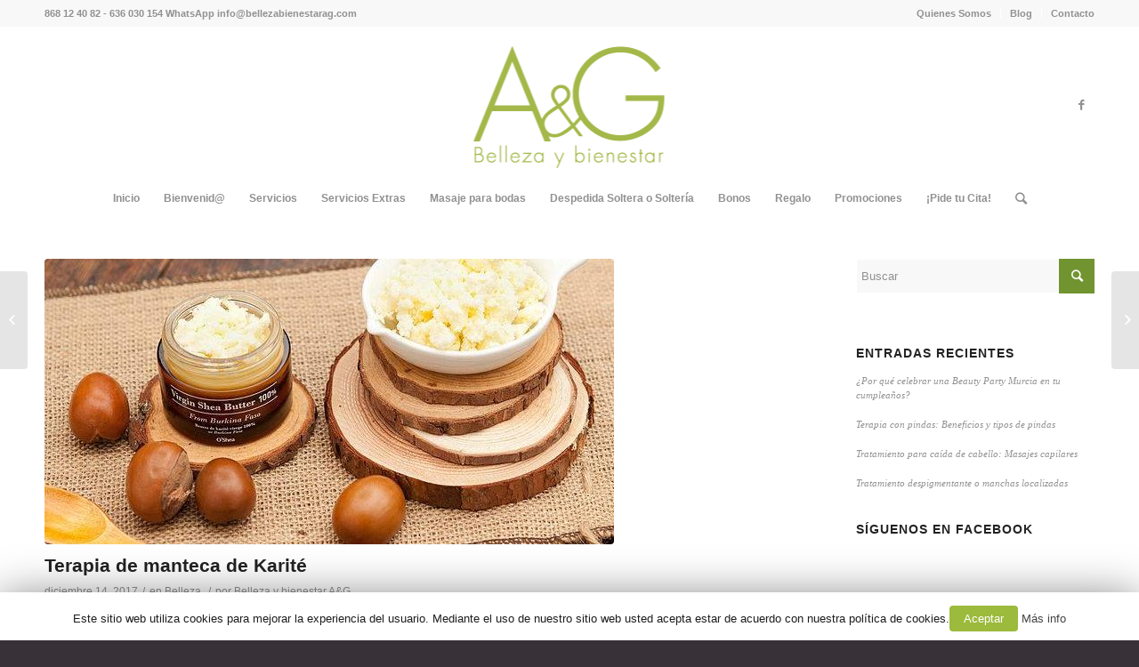

--- FILE ---
content_type: text/html; charset=UTF-8
request_url: https://bellezabienestarag.com/terapia-de-manteca-de-karite/
body_size: 61110
content:
<!DOCTYPE html>
<html lang="es" class=" html_stretched responsive av-default-lightbox  html_header_top html_logo_center html_bottom_nav_header html_menu_right html_custom html_header_sticky html_header_shrinking html_header_topbar_active html_mobile_menu_phone html_disabled html_header_searchicon html_content_align_center html_entry_id_751 ">
<head>
	<meta name="google-site-verification" content="oC_sXcz3Tm6AWQLHNCHDlwYH3zXmQJX37FPaOa7O7cs" />
<meta charset="UTF-8" />

<!-- page title, displayed in your browser bar -->
<title>Terapia de manteca de Karité</title>

<link rel="icon" href="https://bellezabienestarag.com/wp-content/uploads/2015/11/favicon.png" type="image/png">

<!-- mobile setting -->
<meta name="viewport" content="width=device-width, initial-scale=1, maximum-scale=1">

<!-- Scripts/CSS and wp_head hook -->

<!-- This site is optimized with the Yoast SEO plugin v9.1 - https://yoast.com/wordpress/plugins/seo/ -->
<meta name="description" content="En nuestro centro de Belleza y Quiromasaje Murcia ofrecemos la terapia de manteca de Karité, un procedimiento enfocado al cuidado del cuerpo y la belleza."/>
<link rel="canonical" href="https://bellezabienestarag.com/terapia-de-manteca-de-karite/" />
<!-- / Yoast SEO plugin. -->

<link rel='dns-prefetch' href='//s.w.org' />
<link rel="alternate" type="application/rss+xml" title="Belleza Bienestar A&amp;G &raquo; Feed" href="https://bellezabienestarag.com/feed/" />
<link rel="alternate" type="application/rss+xml" title="Belleza Bienestar A&amp;G &raquo; RSS de los comentarios" href="https://bellezabienestarag.com/comments/feed/" />
<link rel="alternate" type="application/rss+xml" title="Belleza Bienestar A&amp;G &raquo; Terapia de manteca de Karité RSS de los comentarios" href="https://bellezabienestarag.com/terapia-de-manteca-de-karite/feed/" />
		<script type="text/javascript">
			window._wpemojiSettings = {"baseUrl":"https:\/\/s.w.org\/images\/core\/emoji\/11\/72x72\/","ext":".png","svgUrl":"https:\/\/s.w.org\/images\/core\/emoji\/11\/svg\/","svgExt":".svg","source":{"concatemoji":"https:\/\/bellezabienestarag.com\/wp-includes\/js\/wp-emoji-release.min.js?ver=4.9.23"}};
			!function(e,a,t){var n,r,o,i=a.createElement("canvas"),p=i.getContext&&i.getContext("2d");function s(e,t){var a=String.fromCharCode;p.clearRect(0,0,i.width,i.height),p.fillText(a.apply(this,e),0,0);e=i.toDataURL();return p.clearRect(0,0,i.width,i.height),p.fillText(a.apply(this,t),0,0),e===i.toDataURL()}function c(e){var t=a.createElement("script");t.src=e,t.defer=t.type="text/javascript",a.getElementsByTagName("head")[0].appendChild(t)}for(o=Array("flag","emoji"),t.supports={everything:!0,everythingExceptFlag:!0},r=0;r<o.length;r++)t.supports[o[r]]=function(e){if(!p||!p.fillText)return!1;switch(p.textBaseline="top",p.font="600 32px Arial",e){case"flag":return s([55356,56826,55356,56819],[55356,56826,8203,55356,56819])?!1:!s([55356,57332,56128,56423,56128,56418,56128,56421,56128,56430,56128,56423,56128,56447],[55356,57332,8203,56128,56423,8203,56128,56418,8203,56128,56421,8203,56128,56430,8203,56128,56423,8203,56128,56447]);case"emoji":return!s([55358,56760,9792,65039],[55358,56760,8203,9792,65039])}return!1}(o[r]),t.supports.everything=t.supports.everything&&t.supports[o[r]],"flag"!==o[r]&&(t.supports.everythingExceptFlag=t.supports.everythingExceptFlag&&t.supports[o[r]]);t.supports.everythingExceptFlag=t.supports.everythingExceptFlag&&!t.supports.flag,t.DOMReady=!1,t.readyCallback=function(){t.DOMReady=!0},t.supports.everything||(n=function(){t.readyCallback()},a.addEventListener?(a.addEventListener("DOMContentLoaded",n,!1),e.addEventListener("load",n,!1)):(e.attachEvent("onload",n),a.attachEvent("onreadystatechange",function(){"complete"===a.readyState&&t.readyCallback()})),(n=t.source||{}).concatemoji?c(n.concatemoji):n.wpemoji&&n.twemoji&&(c(n.twemoji),c(n.wpemoji)))}(window,document,window._wpemojiSettings);
		</script>
		<style type="text/css">
img.wp-smiley,
img.emoji {
	display: inline !important;
	border: none !important;
	box-shadow: none !important;
	height: 1em !important;
	width: 1em !important;
	margin: 0 .07em !important;
	vertical-align: -0.1em !important;
	background: none !important;
	padding: 0 !important;
}
</style>
<link rel='stylesheet' id='cookie-law-info-css'  href='https://bellezabienestarag.com/wp-content/plugins/cookie-law-info/public/css/cookie-law-info-public.css?ver=1.7.0' type='text/css' media='all' />
<link rel='stylesheet' id='cookie-law-info-gdpr-css'  href='https://bellezabienestarag.com/wp-content/plugins/cookie-law-info/public/css/cookie-law-info-gdpr.css?ver=1.7.0' type='text/css' media='all' />
<link rel='stylesheet' id='whatsme-css-css'  href='https://bellezabienestarag.com/wp-content/plugins/whatsme/style.css?ver=4.9.23' type='text/css' media='all' />
<link rel='stylesheet' id='avia-grid-css'  href='https://bellezabienestarag.com/wp-content/themes/enfold/css/grid.css?ver=2' type='text/css' media='all' />
<link rel='stylesheet' id='avia-base-css'  href='https://bellezabienestarag.com/wp-content/themes/enfold/css/base.css?ver=2' type='text/css' media='all' />
<link rel='stylesheet' id='avia-layout-css'  href='https://bellezabienestarag.com/wp-content/themes/enfold/css/layout.css?ver=2' type='text/css' media='all' />
<link rel='stylesheet' id='avia-scs-css'  href='https://bellezabienestarag.com/wp-content/themes/enfold/css/shortcodes.css?ver=2' type='text/css' media='all' />
<link rel='stylesheet' id='avia-popup-css-css'  href='https://bellezabienestarag.com/wp-content/themes/enfold/js/aviapopup/magnific-popup.css?ver=1' type='text/css' media='screen' />
<link rel='stylesheet' id='avia-media-css'  href='https://bellezabienestarag.com/wp-content/themes/enfold/js/mediaelement/skin-1/mediaelementplayer.css?ver=1' type='text/css' media='screen' />
<link rel='stylesheet' id='avia-print-css'  href='https://bellezabienestarag.com/wp-content/themes/enfold/css/print.css?ver=1' type='text/css' media='print' />
<link rel='stylesheet' id='avia-dynamic-css'  href='https://bellezabienestarag.com/wp-content/uploads/dynamic_avia/enfold.css?ver=5bdb02df88d29' type='text/css' media='all' />
<link rel='stylesheet' id='avia-custom-css'  href='https://bellezabienestarag.com/wp-content/themes/enfold/css/custom.css?ver=2' type='text/css' media='all' />
<script>if (document.location.protocol != "https:") {document.location = document.URL.replace(/^http:/i, "https:");}</script><script type='text/javascript' src='https://bellezabienestarag.com/wp-includes/js/jquery/jquery.js?ver=1.12.4'></script>
<script type='text/javascript' src='https://bellezabienestarag.com/wp-includes/js/jquery/jquery-migrate.min.js?ver=1.4.1'></script>
<script type='text/javascript'>
/* <![CDATA[ */
var Cli_Data = {"nn_cookie_ids":[],"cookielist":[]};
var log_object = {"ajax_url":"https:\/\/bellezabienestarag.com\/wp-admin\/admin-ajax.php"};
/* ]]> */
</script>
<script type='text/javascript' src='https://bellezabienestarag.com/wp-content/plugins/cookie-law-info/public/js/cookie-law-info-public.js?ver=1.7.0'></script>
<script type='text/javascript' src='https://bellezabienestarag.com/wp-content/themes/enfold/js/avia-compat.js?ver=2'></script>
<script type='text/javascript'>
var mejsL10n = {"language":"es","strings":{"mejs.install-flash":"Est\u00e1s usando un navegador que no tiene Flash activo o instalado. Por favor, activa el componente del reproductor Flash o descarga la \u00faltima versi\u00f3n desde https:\/\/get.adobe.com\/flashplayer\/","mejs.fullscreen-off":"Salir de pantalla completa","mejs.fullscreen-on":"Ver en pantalla completa","mejs.download-video":"Descargar v\u00eddeo","mejs.fullscreen":"Pantalla completa","mejs.time-jump-forward":["Saltar %1 segundo hacia adelante","Salta hacia adelante %1 segundos"],"mejs.loop":"Alternar bucle","mejs.play":"Reproducir","mejs.pause":"Pausa","mejs.close":"Cerrar","mejs.time-slider":"Control de tiempo","mejs.time-help-text":"Usa las teclas de direcci\u00f3n izquierda\/derecha para avanzar un segundo, y las flechas arriba\/abajo para avanzar diez segundos.","mejs.time-skip-back":["Saltar atr\u00e1s 1 segundo","Retroceder %1 segundos"],"mejs.captions-subtitles":"Pies de foto \/ Subt\u00edtulos","mejs.captions-chapters":"Cap\u00edtulos","mejs.none":"Ninguna","mejs.mute-toggle":"Desactivar sonido","mejs.volume-help-text":"Utiliza las teclas de flecha arriba\/abajo para aumentar o disminuir el volumen.","mejs.unmute":"Activar sonido","mejs.mute":"Silenciar","mejs.volume-slider":"Control de volumen","mejs.video-player":"Reproductor de v\u00eddeo","mejs.audio-player":"Reproductor de audio","mejs.ad-skip":"Saltar anuncio","mejs.ad-skip-info":["Saltar en 1 segundo","Saltar en %1 segundos"],"mejs.source-chooser":"Selector de origen","mejs.stop":"Parar","mejs.speed-rate":"Tasa de velocidad","mejs.live-broadcast":"Transmisi\u00f3n en vivo","mejs.afrikaans":"Africano","mejs.albanian":"Albano","mejs.arabic":"\u00c1rabe","mejs.belarusian":"Bielorruso","mejs.bulgarian":"B\u00falgaro","mejs.catalan":"Catal\u00e1n","mejs.chinese":"Chino","mejs.chinese-simplified":"Chino (Simplificado)","mejs.chinese-traditional":"Chino (Tradicional)","mejs.croatian":"Croata","mejs.czech":"Checo","mejs.danish":"Dan\u00e9s","mejs.dutch":"Neerland\u00e9s","mejs.english":"Ingl\u00e9s","mejs.estonian":"Estonio","mejs.filipino":"Filipino","mejs.finnish":"Fin\u00e9s","mejs.french":"Franc\u00e9s","mejs.galician":"Gallego","mejs.german":"Alem\u00e1n","mejs.greek":"Griego","mejs.haitian-creole":"Creole haitiano","mejs.hebrew":"Hebreo","mejs.hindi":"Indio","mejs.hungarian":"H\u00fangaro","mejs.icelandic":"Island\u00e9s","mejs.indonesian":"Indonesio","mejs.irish":"Irland\u00e9s","mejs.italian":"Italiano","mejs.japanese":"Japon\u00e9s","mejs.korean":"Coreano","mejs.latvian":"Let\u00f3n","mejs.lithuanian":"Lituano","mejs.macedonian":"Macedonio","mejs.malay":"Malayo","mejs.maltese":"Malt\u00e9s","mejs.norwegian":"Noruego","mejs.persian":"Persa","mejs.polish":"Polaco","mejs.portuguese":"Portugu\u00e9s","mejs.romanian":"Rumano","mejs.russian":"Ruso","mejs.serbian":"Serbio","mejs.slovak":"Eslovaco","mejs.slovenian":"Esloveno","mejs.spanish":"Espa\u00f1ol","mejs.swahili":"Swahili","mejs.swedish":"Sueco","mejs.tagalog":"Tagalo","mejs.thai":"Thai","mejs.turkish":"Turco","mejs.ukrainian":"Ukraniano","mejs.vietnamese":"Vietnamita","mejs.welsh":"Gal\u00e9s","mejs.yiddish":"Yiddish"}};
</script>
<script type='text/javascript' src='https://bellezabienestarag.com/wp-includes/js/mediaelement/mediaelement-and-player.min.js?ver=4.2.6-78496d1'></script>
<script type='text/javascript' src='https://bellezabienestarag.com/wp-includes/js/mediaelement/mediaelement-migrate.min.js?ver=4.9.23'></script>
<script type='text/javascript'>
/* <![CDATA[ */
var _wpmejsSettings = {"pluginPath":"\/wp-includes\/js\/mediaelement\/","classPrefix":"mejs-","stretching":"responsive"};
/* ]]> */
</script>
<script type='text/javascript' src='https://bellezabienestarag.com/wp-content/plugins/google-analyticator/external-tracking.min.js?ver=6.5.4'></script>
<link rel='https://api.w.org/' href='https://bellezabienestarag.com/wp-json/' />
<link rel="EditURI" type="application/rsd+xml" title="RSD" href="https://bellezabienestarag.com/xmlrpc.php?rsd" />
<link rel="wlwmanifest" type="application/wlwmanifest+xml" href="https://bellezabienestarag.com/wp-includes/wlwmanifest.xml" /> 
<meta name="generator" content="WordPress 4.9.23" />
<link rel='shortlink' href='https://bellezabienestarag.com/?p=751' />
<link rel="alternate" type="application/json+oembed" href="https://bellezabienestarag.com/wp-json/oembed/1.0/embed?url=https%3A%2F%2Fbellezabienestarag.com%2Fterapia-de-manteca-de-karite%2F" />
<link rel="alternate" type="text/xml+oembed" href="https://bellezabienestarag.com/wp-json/oembed/1.0/embed?url=https%3A%2F%2Fbellezabienestarag.com%2Fterapia-de-manteca-de-karite%2F&#038;format=xml" />
<meta name="facebook-domain-verification" content="lfb1160elfau48oss19d5veatidobz" /><link rel="profile" href="https://gmpg.org/xfn/11" />
<link rel="alternate" type="application/rss+xml" title="Belleza Bienestar A&amp;G RSS2 Feed" href="https://bellezabienestarag.com/feed/" />
<link rel="pingback" href="https://bellezabienestarag.com/xmlrpc.php" />

<style type='text/css' media='screen'>
	#header_main .container, .main_menu ul:first-child > li a{ height:174px; line-height: 174px; }
	.html_header_top.html_header_sticky #top #wrap_all #main{ padding-top:240px; } 
</style>
<!--[if lt IE 9]><script src="https://bellezabienestarag.com/wp-content/themes/enfold/js/html5shiv.js"></script><![endif]-->		<style type="text/css">.recentcomments a{display:inline !important;padding:0 !important;margin:0 !important;}</style>
		<meta name="generator" content="Powered by Visual Composer - drag and drop page builder for WordPress."/>
<!--[if lte IE 9]><link rel="stylesheet" type="text/css" href="https://bellezabienestarag.com/wp-content/plugins/js_composer/assets/css/vc_lte_ie9.css" media="screen"><![endif]--><!--[if IE  8]><link rel="stylesheet" type="text/css" href="https://bellezabienestarag.com/wp-content/plugins/js_composer/assets/css/vc-ie8.css" media="screen"><![endif]-->		<script type="text/javascript">
			var cli_flush_cache=1;
		</script>
		<!-- Google Analytics Tracking by Google Analyticator 6.5.4: http://www.videousermanuals.com/google-analyticator/ -->
<script type="text/javascript">
    var analyticsFileTypes = [''];
    var analyticsSnippet = 'disabled';
    var analyticsEventTracking = 'enabled';
</script>
<script type="text/javascript">
	(function(i,s,o,g,r,a,m){i['GoogleAnalyticsObject']=r;i[r]=i[r]||function(){
	(i[r].q=i[r].q||[]).push(arguments)},i[r].l=1*new Date();a=s.createElement(o),
	m=s.getElementsByTagName(o)[0];a.async=1;a.src=g;m.parentNode.insertBefore(a,m)
	})(window,document,'script','//www.google-analytics.com/analytics.js','ga');
	ga('create', 'UA-129341788-1', 'auto');
 
	ga('send', 'pageview');
</script>


<!--
Debugging Info for Theme support: 

Theme: Enfold
Version: 3.0.5
Installed: enfold
AviaFramework Version: 2.1
AviaBuilder Version: 0.8
ML:256-PU:70-PLA:18
WP:4.9.23
-->

<noscript><style> .wpb_animate_when_almost_visible { opacity: 1; }</style></noscript><style type='text/css'>
@font-face {font-family: 'entypo-fontello'; font-weight: normal; font-style: normal;
src: url('https://bellezabienestarag.com/wp-content/themes/enfold/config-templatebuilder/avia-template-builder/assets/fonts/entypo-fontello.eot?v=3');
src: url('https://bellezabienestarag.com/wp-content/themes/enfold/config-templatebuilder/avia-template-builder/assets/fonts/entypo-fontello.eot?v=3#iefix') format('embedded-opentype'), 
url('https://bellezabienestarag.com/wp-content/themes/enfold/config-templatebuilder/avia-template-builder/assets/fonts/entypo-fontello.woff?v=3') format('woff'), 
url('https://bellezabienestarag.com/wp-content/themes/enfold/config-templatebuilder/avia-template-builder/assets/fonts/entypo-fontello.ttf?v=3') format('truetype'), 
url('https://bellezabienestarag.com/wp-content/themes/enfold/config-templatebuilder/avia-template-builder/assets/fonts/entypo-fontello.svg?v=3#entypo-fontello') format('svg');
} #top .avia-font-entypo-fontello, body .avia-font-entypo-fontello, html body [data-av_iconfont='entypo-fontello']:before{ font-family: 'entypo-fontello'; }
</style>
</head>




<body data-rsssl=1 id="top" class="post-template-default single single-post postid-751 single-format-standard stretched helvetica-neue-websave _helvetica_neue  wpb-js-composer js-comp-ver-4.7.4 vc_responsive" itemscope="itemscope" itemtype="https://schema.org/WebPage" >

	<div id='wrap_all'>

	
<header id='header' class=' header_color light_bg_color  av_header_top av_logo_center av_bottom_nav_header av_menu_right av_custom av_header_sticky av_header_shrinking av_header_stretch_disabled av_mobile_menu_phone av_header_searchicon'  role="banner" itemscope="itemscope" itemtype="https://schema.org/WPHeader" >

<a id="advanced_menu_toggle" href="#" aria-hidden='true' data-av_icon='' data-av_iconfont='entypo-fontello'></a><a id="advanced_menu_hide" href="#" 	aria-hidden='true' data-av_icon='' data-av_iconfont='entypo-fontello'></a>		<div id='header_meta' class='container_wrap container_wrap_meta  av_icon_active_main av_secondary_right av_extra_header_active av_phone_active_left av_entry_id_751'>
		
			      <div class='container'>
			      <nav class='sub_menu'  role="navigation" itemscope="itemscope" itemtype="https://schema.org/SiteNavigationElement" ><ul id="avia2-menu" class="menu"><li id="menu-item-1243" class="menu-item menu-item-type-post_type menu-item-object-page menu-item-1243"><a href="https://bellezabienestarag.com/belleza-bienestar-ag/">Quienes Somos</a></li>
<li id="menu-item-1242" class="menu-item menu-item-type-post_type menu-item-object-page current_page_parent menu-item-1242"><a href="https://bellezabienestarag.com/blog/">Blog</a></li>
<li id="menu-item-1241" class="menu-item menu-item-type-post_type menu-item-object-page menu-item-1241"><a href="https://bellezabienestarag.com/contacto/">Contacto</a></li>
</ul></nav><div class='phone-info with_nav'><span>868 12 40 82 - 636 030 154 WhatsApp info@bellezabienestarag.com</span></div>			      </div>
		</div>




		<div  id='header_main' class='container_wrap container_wrap_logo'>
	
        	
				 <div class='container'>
				 
					<div class='inner-container'>
						<strong class='logo'><a href='https://bellezabienestarag.com/'><img height='100' width='300' src='https://bellezabienestarag.com/wp-content/uploads/2015/11/logo-Belleza-Bienestar-AG.png' alt='Belleza Bienestar A&amp;G' /></a></strong><ul class='noLightbox social_bookmarks icon_count_1'><li class='social_bookmarks_facebook av-social-link-facebook social_icon_1'><a target='_blank' href='https://www.facebook.com/bellezaybienestarAG/?fref=ts' aria-hidden='true' data-av_icon='' data-av_iconfont='entypo-fontello' title='Facebook'><span class='avia_hidden_link_text'>Facebook</span></a></li></ul></div></div><div id='header_main_alternate' class='container_wrap'><div class='container'><nav class='main_menu' data-selectname='Selecciona una página'  role="navigation" itemscope="itemscope" itemtype="https://schema.org/SiteNavigationElement" ><div class="avia-menu av-main-nav-wrap"><ul id="avia-menu" class="menu av-main-nav"><li id="menu-item-268" class="menu-item menu-item-type-post_type menu-item-object-page menu-item-home menu-item-top-level menu-item-top-level-1"><a href="https://bellezabienestarag.com/"><span class="avia-bullet"></span><span class="avia-menu-text">Inicio</span><span class="avia-menu-fx"><span class="avia-arrow-wrap"><span class="avia-arrow"></span></span></span></a></li>
<li id="menu-item-1295" class="menu-item menu-item-type-post_type menu-item-object-page menu-item-mega-parent  menu-item-top-level menu-item-top-level-2"><a href="https://bellezabienestarag.com/bienvenido/"><span class="avia-bullet"></span><span class="avia-menu-text">Bienvenid@</span><span class="avia-menu-fx"><span class="avia-arrow-wrap"><span class="avia-arrow"></span></span></span></a></li>
<li id="menu-item-1059" class="menu-item menu-item-type-custom menu-item-object-custom menu-item-has-children menu-item-top-level menu-item-top-level-3"><a href="#"><span class="avia-bullet"></span><span class="avia-menu-text">Servicios</span><span class="avia-menu-fx"><span class="avia-arrow-wrap"><span class="avia-arrow"></span></span></span></a>


<ul class="sub-menu">
	<li id="menu-item-967" class="menu-item menu-item-type-post_type menu-item-object-page"><a href="https://bellezabienestarag.com/masajes-murcia/"><span class="avia-bullet"></span><span class="avia-menu-text">Masajes</span></a></li>
	<li id="menu-item-1060" class="menu-item menu-item-type-post_type menu-item-object-page"><a href="https://bellezabienestarag.com/belleza-murcia/"><span class="avia-bullet"></span><span class="avia-menu-text">Belleza</span></a></li>
</ul>
</li>
<li id="menu-item-1061" class="menu-item menu-item-type-custom menu-item-object-custom menu-item-has-children menu-item-top-level menu-item-top-level-4"><a href="#"><span class="avia-bullet"></span><span class="avia-menu-text">Servicios Extras</span><span class="avia-menu-fx"><span class="avia-arrow-wrap"><span class="avia-arrow"></span></span></span></a>


<ul class="sub-menu">
	<li id="menu-item-883" class="menu-item menu-item-type-post_type menu-item-object-page"><a href="https://bellezabienestarag.com/masaje-para-dos-en-murcia/"><span class="avia-bullet"></span><span class="avia-menu-text">Masaje para Dos</span></a></li>
	<li id="menu-item-809" class="menu-item menu-item-type-post_type menu-item-object-page"><a href="https://bellezabienestarag.com/masajista-para-empresas/"><span class="avia-bullet"></span><span class="avia-menu-text">Masajista Para Empresas</span></a></li>
</ul>
</li>
<li id="menu-item-1343" class="menu-item menu-item-type-post_type menu-item-object-page menu-item-has-children menu-item-top-level menu-item-top-level-5"><a href="https://bellezabienestarag.com/masaje-para-bodas/"><span class="avia-bullet"></span><span class="avia-menu-text">Masaje para bodas</span><span class="avia-menu-fx"><span class="avia-arrow-wrap"><span class="avia-arrow"></span></span></span></a>


<ul class="sub-menu">
	<li id="menu-item-1297" class="menu-item menu-item-type-post_type menu-item-object-page"><a href="https://bellezabienestarag.com/masaje-pies-bodas/"><span class="avia-bullet"></span><span class="avia-menu-text">Masaje de pies para bodas</span></a></li>
	<li id="menu-item-1179" class="menu-item menu-item-type-post_type menu-item-object-page"><a href="https://bellezabienestarag.com/masaje-expres-bodas/"><span class="avia-bullet"></span><span class="avia-menu-text">Masaje Exprés para Bodas</span></a></li>
	<li id="menu-item-1230" class="menu-item menu-item-type-post_type menu-item-object-page"><a href="https://bellezabienestarag.com/masaje-relajante-anti-estres-novios/"><span class="avia-bullet"></span><span class="avia-menu-text">Masaje Pre Boda</span></a></li>
	<li id="menu-item-1334" class="menu-item menu-item-type-post_type menu-item-object-page"><a href="https://bellezabienestarag.com/masaje-madrinas-y-padrinos/"><span class="avia-bullet"></span><span class="avia-menu-text">Masaje Madrinas y Padrinos</span></a></li>
	<li id="menu-item-1217" class="menu-item menu-item-type-post_type menu-item-object-page"><a href="https://bellezabienestarag.com/masaje-pies-aniversario-bodas-oro-plata/"><span class="avia-bullet"></span><span class="avia-menu-text">Bodas de Oro y Plata</span></a></li>
</ul>
</li>
<li id="menu-item-1360" class="menu-item menu-item-type-custom menu-item-object-custom menu-item-has-children menu-item-top-level menu-item-top-level-6"><a href="#"><span class="avia-bullet"></span><span class="avia-menu-text">Despedida Soltera o Soltería</span><span class="avia-menu-fx"><span class="avia-arrow-wrap"><span class="avia-arrow"></span></span></span></a>


<ul class="sub-menu">
	<li id="menu-item-455" class="menu-item menu-item-type-post_type menu-item-object-page"><a href="https://bellezabienestarag.com/despedida-soltera-murcia/"><span class="avia-bullet"></span><span class="avia-menu-text">Despedida Soltera</span></a></li>
	<li id="menu-item-847" class="menu-item menu-item-type-post_type menu-item-object-page"><a href="https://bellezabienestarag.com/beauty-party-murcia/"><span class="avia-bullet"></span><span class="avia-menu-text">Beauty Party</span></a></li>
	<li id="menu-item-1359" class="menu-item menu-item-type-post_type menu-item-object-page"><a href="https://bellezabienestarag.com/bienvenida-de-solteria/"><span class="avia-bullet"></span><span class="avia-menu-text">Bienvenida de Solteria</span></a></li>
</ul>
</li>
<li id="menu-item-585" class="menu-item menu-item-type-post_type menu-item-object-page menu-item-top-level menu-item-top-level-7"><a href="https://bellezabienestarag.com/bonos/"><span class="avia-bullet"></span><span class="avia-menu-text">Bonos</span><span class="avia-menu-fx"><span class="avia-arrow-wrap"><span class="avia-arrow"></span></span></span></a></li>
<li id="menu-item-1114" class="menu-item menu-item-type-post_type menu-item-object-page menu-item-mega-parent  menu-item-top-level menu-item-top-level-8"><a href="https://bellezabienestarag.com/bono-regalo-masaje/"><span class="avia-bullet"></span><span class="avia-menu-text">Regalo</span><span class="avia-menu-fx"><span class="avia-arrow-wrap"><span class="avia-arrow"></span></span></span></a></li>
<li id="menu-item-266" class="menu-item menu-item-type-post_type menu-item-object-page menu-item-top-level menu-item-top-level-9"><a href="https://bellezabienestarag.com/promociones/"><span class="avia-bullet"></span><span class="avia-menu-text">Promociones</span><span class="avia-menu-fx"><span class="avia-arrow-wrap"><span class="avia-arrow"></span></span></span></a></li>
<li id="menu-item-263" class="menu-item menu-item-type-post_type menu-item-object-page menu-item-top-level menu-item-top-level-10"><a href="https://bellezabienestarag.com/pide-tu-cita/"><span class="avia-bullet"></span><span class="avia-menu-text">¡Pide tu Cita!</span><span class="avia-menu-fx"><span class="avia-arrow-wrap"><span class="avia-arrow"></span></span></span></a></li>
<li id="menu-item-search" class="noMobile menu-item menu-item-search-dropdown">
							<a href="?s=" rel="nofollow" data-avia-search-tooltip="

&lt;form action=&quot;https://bellezabienestarag.com/&quot; id=&quot;searchform&quot; method=&quot;get&quot; class=&quot;&quot;&gt;
	&lt;div&gt;
		&lt;input type=&quot;submit&quot; value=&quot;&quot; id=&quot;searchsubmit&quot; class=&quot;button avia-font-entypo-fontello&quot; /&gt;
		&lt;input type=&quot;text&quot; id=&quot;s&quot; name=&quot;s&quot; value=&quot;&quot; placeholder='Buscar' /&gt;
			&lt;/div&gt;
&lt;/form&gt;" aria-hidden='true' data-av_icon='' data-av_iconfont='entypo-fontello'><span class="avia_hidden_link_text">Buscar</span></a>
	        		   </li></ul></div></nav>				
					 <!-- end inner-container-->
			        </div>
						
		        <!-- end container-->
		        </div>

		<!-- end container_wrap-->
		</div>
		
		<div class='header_bg'></div>

<!-- end header -->
</header>
	
	<div id='main' data-scroll-offset='174'>

	
		<div class='container_wrap container_wrap_first main_color sidebar_right'>

			<div class='container template-blog template-single-blog '>

				<main class='content units av-content-small alpha '  role="main" itemprop="mainContentOfPage" itemscope="itemscope" itemtype="https://schema.org/Blog" >

                    <article class='post-entry post-entry-type-standard post-entry-751 post-loop-1 post-parity-odd post-entry-last single-big with-slider post-751 post type-post status-publish format-standard has-post-thumbnail hentry category-belleza tag-terapia-de-manteca-de-karite tag-terapia-de-manteca-de-karite-murcia'  itemscope="itemscope" itemtype="https://schema.org/BlogPosting" itemprop="blogPost" ><div class="big-preview single-big"><a href="https://bellezabienestarag.com/wp-content/uploads/2017/12/Terapia-de-manteca-de-Karité.jpg" title="Terapia de manteca de Karité en Murcia"><img width="640" height="321" src="https://bellezabienestarag.com/wp-content/uploads/2017/12/Terapia-de-manteca-de-Karité-640x321.jpg" class="attachment-entry_with_sidebar size-entry_with_sidebar wp-post-image" alt="Terapia de manteca de Karité en Murcia" /></a></div><div class='blog-meta'></div><div class='entry-content-wrapper clearfix standard-content'><header class="entry-content-header"><h1 class='post-title entry-title'  itemprop="headline" >	<a href='https://bellezabienestarag.com/terapia-de-manteca-de-karite/' rel='bookmark' title='Enlace permanente: Terapia de manteca de Karité'>Terapia de manteca de Karité			<span class='post-format-icon minor-meta'></span>	</a></h1><span class='post-meta-infos'><time class='date-container minor-meta updated'  itemprop="datePublished" datetime="2017-12-14T11:00:37+00:00" >diciembre 14, 2017</time><span class='text-sep text-sep-date'>/</span><span class="blog-categories minor-meta">en <a href="https://bellezabienestarag.com/category/belleza/" rel="tag">Belleza</a> </span><span class="text-sep text-sep-cat">/</span><span class="blog-author minor-meta">por <span class="entry-author-link"  itemprop="name" ><span class="vcard author"><span class="fn"><a href="https://bellezabienestarag.com/author/admin/" title="Entradas de Belleza y bienestar A&#038;G" rel="author">Belleza y bienestar A&#38;G</a></span></span></span></span></span></header><div class="entry-content"  itemprop="text" ><p>La <strong>terapia de manteca de Karité en Murcia</strong> es una de las formas más efectivas para el cuidado del cuerpo, sirviendo para hidratar la piel y como protector labial, capilar y solar. Este tratamiento que puede encontrar en nuestro centro de <a href="https://bellezabienestarag.com/"><strong>Quiromasaje Murcia</strong>,</a> le ayudará a verse mucho mejor tanto a nivel físico como estético.</p>
<p><span id="more-751"></span></p>
<p>La manteca de <a href="https://es.wikipedia.org/wiki/Vitellaria_paradoxa">Karité</a> es un producto natural que cada vez es más utilizado en el mundo del cuidado del cuerpo y la cosmética, algo nada extraño teniendo en cuenta sus numerosos beneficios, usos y propiedades. Más allá de los anteriormente mencionados, hacerse una <strong>terapia de manteca de Karité en Murcia</strong> ayuda a tratar la piel seca y descamada, además de ayudar como remedio antiedad y regenerante, entre otros.</p>
<p>En los aspectos en los que es más eficaz la manteca de karité son los siguientes:</p>
<ul>
<li><strong>Hidratación de la piel</strong>: Para quién quiera cuidar su cuerpo y organismo haciendo uso de una cosmética natural, el uso de esta manteca es una forma eficaz, independientemente del tipo de piel que se tenga.</li>
<li><strong>Protector labial</strong>: Debido a su textura cremosa, la manteca de karité permite mantener los labios hidratados.</li>
<li><strong>Protector capilar</strong>: Para quienes padecen problemas de caída de pelo, hacerse una <strong>terapia de manteca de Karité en Murcia</strong><strong> </strong>les puede ayudar para tratar sus cabellos dañados, ofreciendo un cuidado natural con buenos resultados.</li>
<li><strong>Protector solar</strong>: Esta manteca, junto a otros aceites como el aguacate, cuenta con propiedades de protección solar de carácter suave, una forma natural de protegerse del sol.</li>
</ul>
<p>Asimismo, la manteca de Karité tiene propiedades que le hacen ser útil como elemento base para la exfoliación de la piel, para nutrir la cara o el pelo a modo de mascarilla facial o capilar, como crema corporal e incluso para desmaquillar. Por lo tanto se trata de un producto natural que puede ofrecer muchas ventajas a nivel estético y cosmético.</p>
</div><footer class="entry-footer"><span class="blog-tags minor-meta"><strong>Etiquetas:</strong><span> <a href="https://bellezabienestarag.com/tag/terapia-de-manteca-de-karite/" rel="tag">Terapia de manteca de Karité</a>, <a href="https://bellezabienestarag.com/tag/terapia-de-manteca-de-karite-murcia/" rel="tag">Terapia de manteca de Karité Murcia</a></span></span><div class='av-share-box'><h5 class='av-share-link-description'>Compartir esta entrada</h5><ul class='av-share-box-list noLightbox'><li class='av-share-link av-social-link-facebook' ><a target='_blank' href='http://www.facebook.com/sharer.php?u=https://bellezabienestarag.com/terapia-de-manteca-de-karite/&amp;t=Terapia%20de%20manteca%20de%20Karit%C3%A9' aria-hidden='true' data-av_icon='' data-av_iconfont='entypo-fontello' title='' data-avia-related-tooltip='Compartir en Facebook'><span class='avia_hidden_link_text'>Compartir en Facebook</span></a></li><li class='av-share-link av-social-link-twitter' ><a target='_blank' href='https://twitter.com/share?text=Terapia%20de%20manteca%20de%20Karit%C3%A9&url=https://bellezabienestarag.com/?p=751' aria-hidden='true' data-av_icon='' data-av_iconfont='entypo-fontello' title='' data-avia-related-tooltip='Compartir en Twitter'><span class='avia_hidden_link_text'>Compartir en Twitter</span></a></li><li class='av-share-link av-social-link-gplus' ><a target='_blank' href='https://plus.google.com/share?url=https://bellezabienestarag.com/terapia-de-manteca-de-karite/' aria-hidden='true' data-av_icon='' data-av_iconfont='entypo-fontello' title='' data-avia-related-tooltip='Compartir en Google+'><span class='avia_hidden_link_text'>Compartir en Google+</span></a></li><li class='av-share-link av-social-link-pinterest' ><a target='_blank' href='http://pinterest.com/pin/create/button/?url=https%3A%2F%2Fbellezabienestarag.com%2Fterapia-de-manteca-de-karite%2F&amp;description=Terapia%20de%20manteca%20de%20Karit%C3%A9&amp;media=https%3A%2F%2Fbellezabienestarag.com%2Fwp-content%2Fuploads%2F2017%2F12%2FTerapia-de-manteca-de-Karit%C3%A9.jpg' aria-hidden='true' data-av_icon='' data-av_iconfont='entypo-fontello' title='' data-avia-related-tooltip='Compartir en Pinterest'><span class='avia_hidden_link_text'>Compartir en Pinterest</span></a></li><li class='av-share-link av-social-link-linkedin' ><a target='_blank' href='http://linkedin.com/shareArticle?mini=true&amp;title=Terapia%20de%20manteca%20de%20Karit%C3%A9&amp;url=https://bellezabienestarag.com/terapia-de-manteca-de-karite/' aria-hidden='true' data-av_icon='' data-av_iconfont='entypo-fontello' title='' data-avia-related-tooltip='Compartir en Linkedin'><span class='avia_hidden_link_text'>Compartir en Linkedin</span></a></li><li class='av-share-link av-social-link-tumblr' ><a target='_blank' href='http://www.tumblr.com/share/link?url=https%3A%2F%2Fbellezabienestarag.com%2Fterapia-de-manteca-de-karite%2F&amp;name=Terapia%20de%20manteca%20de%20Karit%C3%A9&amp;description=La%C2%A0terapia%20de%20manteca%20de%20Karit%C3%A9%20en%20Murcia%20es%20una%20de%20las%20formas%20m%C3%A1s%20efectivas%20para%20el%20cuidado%20del%20cuerpo%2C%20sirviendo%20para%20hidratar%20la%20piel%20y%20como%20protector%20labial%2C%20capilar%20y%20solar.%20Este%20tratamiento%20que%20puede%20encontrar%20en%20nuestro%20centro%20de%C2%A0Quiromasaje%20Murcia%2C%20le%20ayudar%C3%A1%20a%20verse%20mucho%20mejor%20tanto%20a%20nivel%20f%C3%ADsico%20como%20est%C3%A9tico.%20La%20manteca%20%5B%E2%80%A6%5D' aria-hidden='true' data-av_icon='' data-av_iconfont='entypo-fontello' title='' data-avia-related-tooltip='Compartir en Tumblr'><span class='avia_hidden_link_text'>Compartir en Tumblr</span></a></li><li class='av-share-link av-social-link-vk' ><a target='_blank' href='http://vk.com/share.php?url=https://bellezabienestarag.com/terapia-de-manteca-de-karite/' aria-hidden='true' data-av_icon='' data-av_iconfont='entypo-fontello' title='' data-avia-related-tooltip='Compartir en Vk'><span class='avia_hidden_link_text'>Compartir en Vk</span></a></li><li class='av-share-link av-social-link-reddit' ><a target='_blank' href='http://reddit.com/submit?url=https://bellezabienestarag.com/terapia-de-manteca-de-karite/&amp;title=Terapia%20de%20manteca%20de%20Karit%C3%A9' aria-hidden='true' data-av_icon='' data-av_iconfont='entypo-fontello' title='' data-avia-related-tooltip='Compartir en Reddit'><span class='avia_hidden_link_text'>Compartir en Reddit</span></a></li><li class='av-share-link av-social-link-mail' ><a  href='mailto:?subject=Terapia%20de%20manteca%20de%20Karit%C3%A9&amp;body=https://bellezabienestarag.com/terapia-de-manteca-de-karite/' aria-hidden='true' data-av_icon='' data-av_iconfont='entypo-fontello' title='' data-avia-related-tooltip='Compartir por correo'><span class='avia_hidden_link_text'>Compartir por correo</span></a></li></ul></div></footer><div class='post_delimiter'></div></div><div class='post_author_timeline'></div></article><div class='single-big'></div>


	        	
	        	
<div class='comment-entry post-entry'>


</div>
				<!--end content-->
				</main>

				<aside class='sidebar sidebar_right  alpha units'  role="complementary" itemscope="itemscope" itemtype="https://schema.org/WPSideBar" ><div class='inner_sidebar extralight-border'><section id="search-2" class="widget clearfix widget_search">

<form action="https://bellezabienestarag.com/" id="searchform" method="get" class="">
	<div>
		<input type="submit" value="" id="searchsubmit" class="button avia-font-entypo-fontello" />
		<input type="text" id="s" name="s" value="" placeholder='Buscar' />
			</div>
</form><span class="seperator extralight-border"></span></section>		<section id="recent-posts-2" class="widget clearfix widget_recent_entries">		<h3 class="widgettitle">Entradas recientes</h3>		<ul>
											<li>
					<a href="https://bellezabienestarag.com/por-que-beauty-party-murcia-cumpleanos/">¿Por qué celebrar una Beauty Party Murcia en tu cumpleaños?</a>
									</li>
											<li>
					<a href="https://bellezabienestarag.com/terapia-con-pindas/">Terapia con pindas: Beneficios y tipos de pindas</a>
									</li>
											<li>
					<a href="https://bellezabienestarag.com/tratamiento-para-caida-de-cabello/">Tratamiento para caída de cabello: Masajes capilares</a>
									</li>
											<li>
					<a href="https://bellezabienestarag.com/tratamiento-despigmentante-manchas-localizadas/">Tratamiento despigmentante o manchas localizadas</a>
									</li>
					</ul>
		<span class="seperator extralight-border"></span></section><section id="text-4" class="widget clearfix widget_text"><h3 class="widgettitle">SÍGUENOS EN FACEBOOK</h3>			<div class="textwidget"><p><iframe style="border: none; overflow: hidden; width:100%; height: 258px;" src="//www.facebook.com/plugins/likebox.php?href=https%3A%2F%2Fwww.facebook.com%2FbellezaybienestarAG&amp;width=250&amp;height=258&amp;colorscheme=light&amp;show_faces=true&amp;header=false&amp;stream=false&amp;show_border=true&amp;appId=1418168961768973" frameborder="0" scrolling="no"></iframe></p>
<p><iframe style="border: none; overflow: hidden; width:100%; height: 258px;" src="//www.facebook.com/plugins/likebox.php?href=https%3A%2F%2Fwww.facebook.com%2Fmasajeyreflexologiapodal&amp;width=250&amp;height=258&amp;colorscheme=light&amp;show_faces=true&amp;header=false&amp;stream=false&amp;show_border=true&amp;appId=1418168961768973" frameborder="0" scrolling="no"></iframe></p>
</div>
		<span class="seperator extralight-border"></span></section><section id="recent-comments-2" class="widget clearfix widget_recent_comments"><h3 class="widgettitle">Comentarios recientes</h3><ul id="recentcomments"><li class="recentcomments"><span class="comment-author-link">judimart</span> en <a href="https://bellezabienestarag.com/terapia-con-pindas/#comment-114">Terapia con pindas: Beneficios y tipos de pindas</a></li><li class="recentcomments"><span class="comment-author-link">Johan Monge S.</span> en <a href="https://bellezabienestarag.com/beneficios-del-masaje-relajante-antiestres/#comment-110">Beneficios del masaje relajante antiestrés</a></li><li class="recentcomments"><span class="comment-author-link"><a href='http://www.armoniaysalud.cr' rel='external nofollow' class='url'>Johan Monge S.</a></span> en <a href="https://bellezabienestarag.com/masaje-para-el-nervio-ciatico/#comment-109">Masaje para el nervio ciático</a></li></ul><span class="seperator extralight-border"></span></section></div></aside>

			</div><!--end container-->

		</div><!-- close default .container_wrap element -->


						<div class='container_wrap footer_color' id='footer'>

					<div class='container'>

						<div class='flex_column av_one_fourth  first el_before_av_one_fourth'><section id="text-3" class="widget clearfix widget_text"><h3 class="widgettitle">A&#038;G</h3>			<div class="textwidget"><p>El Centro de Belleza Bienestar A&amp;G. somos un centro de masajes en Murcia. Nuestra especialidad son los masajes. Elije tu masaje favorito.</p>
</div>
		<span class="seperator extralight-border"></span></section></div><div class='flex_column av_one_fourth  el_after_av_one_fourth  el_before_av_one_fourth '><section id="nav_menu-2" class="widget clearfix widget_nav_menu"><h3 class="widgettitle">PÁGINAS</h3><div class="menu-menu-1-pie-widget-container"><ul id="menu-menu-1-pie-widget" class="menu"><li id="menu-item-1250" class="menu-item menu-item-type-post_type menu-item-object-page menu-item-home menu-item-1250"><a href="https://bellezabienestarag.com/">Inicio</a></li>
<li id="menu-item-1293" class="menu-item menu-item-type-post_type menu-item-object-page menu-item-1293"><a href="https://bellezabienestarag.com/bienvenido/">Bienvenid@</a></li>
<li id="menu-item-1254" class="menu-item menu-item-type-post_type menu-item-object-page menu-item-1254"><a href="https://bellezabienestarag.com/belleza-bienestar-ag/">Quienes Somos</a></li>
<li id="menu-item-1252" class="menu-item menu-item-type-post_type menu-item-object-page menu-item-1252"><a href="https://bellezabienestarag.com/bonos/">Bonos</a></li>
<li id="menu-item-1253" class="menu-item menu-item-type-post_type menu-item-object-page menu-item-1253"><a href="https://bellezabienestarag.com/promociones/">Promociones</a></li>
<li id="menu-item-1255" class="menu-item menu-item-type-post_type menu-item-object-page menu-item-1255"><a href="https://bellezabienestarag.com/contacto/">Contacto</a></li>
</ul></div><span class="seperator extralight-border"></span></section></div><div class='flex_column av_one_fourth  el_after_av_one_fourth  el_before_av_one_fourth '>		<section id="recent-posts-3" class="widget clearfix widget_recent_entries">		<h3 class="widgettitle">BLOG</h3>		<ul>
											<li>
					<a href="https://bellezabienestarag.com/por-que-beauty-party-murcia-cumpleanos/">¿Por qué celebrar una Beauty Party Murcia en tu cumpleaños?</a>
									</li>
											<li>
					<a href="https://bellezabienestarag.com/terapia-con-pindas/">Terapia con pindas: Beneficios y tipos de pindas</a>
									</li>
											<li>
					<a href="https://bellezabienestarag.com/tratamiento-para-caida-de-cabello/">Tratamiento para caída de cabello: Masajes capilares</a>
									</li>
											<li>
					<a href="https://bellezabienestarag.com/tratamiento-despigmentante-manchas-localizadas/">Tratamiento despigmentante o manchas localizadas</a>
									</li>
											<li>
					<a href="https://bellezabienestarag.com/tratamiento-facial-antiarrugas/">Tratamiento facial antiarrugas: La mejor forma de verse más joven</a>
									</li>
					</ul>
		<span class="seperator extralight-border"></span></section></div><div class='flex_column av_one_fourth  el_after_av_one_fourth  el_before_av_one_fourth '><section id="text-2" class="widget clearfix widget_text"><h3 class="widgettitle">CONTACTO</h3>			<div class="textwidget"><span style="color: #ffffff;">Dirección : C/ Sagasta, 19. 1ºA
Murcia (Murcia) 30004 </span>
<br>
<span style="color: #ffffff;">Telfs: 868 12 40 82  </span><br>
<span style="color: #ffffff;">Whatsapp: 636 030 154</span>
<br>
<span style="color: #ffffff;">Email: info@bellezabienestarag.es</div>
		<span class="seperator extralight-border"></span></section></div>

					</div>


				<!-- ####### END FOOTER CONTAINER ####### -->
				</div>

	


			

			
				<footer class='container_wrap socket_color' id='socket'  role="contentinfo" itemscope="itemscope" itemtype="https://schema.org/WPFooter" >
                    <div class='container'>

                        <span class='copyright'><div class="container"><span class="copyright">©Copyright 2016 Belleza y Bienestar A&G.<a href="https://bellezabienestarag.com/cookies" target="_blank"> Política de Cookies</a> | Diseño Web <a href="http://spacewix.com" target="_blank"><img class="alignnone size-full wp-image-121" src="https://bellezabienestarag.com/wp-content/uploads/2015/11/microspacelogo.png" alt="microspacelogo" width="38" height="15" /></a> </span></div> <div class="container">  </span>

                        <ul class='noLightbox social_bookmarks icon_count_1'><li class='social_bookmarks_facebook av-social-link-facebook social_icon_1'><a target='_blank' href='https://www.facebook.com/bellezaybienestarAG/?fref=ts' aria-hidden='true' data-av_icon='' data-av_iconfont='entypo-fontello' title='Facebook'><span class='avia_hidden_link_text'>Facebook</span></a></li></ul><nav class='sub_menu_socket'  role="navigation" itemscope="itemscope" itemtype="https://schema.org/SiteNavigationElement" ><div class="avia3-menu"><ul id="avia3-menu" class="menu"><li id="menu-item-1246" class="menu-item menu-item-type-post_type menu-item-object-page menu-item-home menu-item-1246"><a href="https://bellezabienestarag.com/">Inicio</a></li>
<li id="menu-item-1244" class="menu-item menu-item-type-post_type menu-item-object-page menu-item-1244"><a href="https://bellezabienestarag.com/belleza-bienestar-ag/">Quienes Somos</a></li>
<li id="menu-item-1248" class="menu-item menu-item-type-post_type menu-item-object-page menu-item-1248"><a href="https://bellezabienestarag.com/bonos/">Bonos</a></li>
<li id="menu-item-1249" class="menu-item menu-item-type-post_type menu-item-object-page menu-item-1249"><a href="https://bellezabienestarag.com/contacto/">Contacto</a></li>
<li id="menu-item-1247" class="menu-item menu-item-type-post_type menu-item-object-page menu-item-1247"><a href="https://bellezabienestarag.com/pide-tu-cita/">¡Pide tu Cita!</a></li>
</ul></div></nav>
                    </div>

	            <!-- ####### END SOCKET CONTAINER ####### -->
				</footer>


					<!-- end main -->
		</div>
		
		<a class='avia-post-nav avia-post-prev with-image' href='https://bellezabienestarag.com/terapia-geotermal-energia-organismo/' >    <span class='label iconfont' aria-hidden='true' data-av_icon='' data-av_iconfont='entypo-fontello'></span>    <span class='entry-info-wrap'>        <span class='entry-info'>            <span class='entry-title'>Terapia geotermal: Encuentra la energía del organismo</span>            <span class='entry-image'><img width="150" height="150" src="https://bellezabienestarag.com/wp-content/uploads/2017/12/Terapia-geotermal-150x150.jpg" class="attachment-thumbnail size-thumbnail wp-post-image" alt="Terapia geotermal" srcset="https://bellezabienestarag.com/wp-content/uploads/2017/12/Terapia-geotermal-150x150.jpg 150w, https://bellezabienestarag.com/wp-content/uploads/2017/12/Terapia-geotermal-36x36.jpg 36w, https://bellezabienestarag.com/wp-content/uploads/2017/12/Terapia-geotermal-180x180.jpg 180w, https://bellezabienestarag.com/wp-content/uploads/2017/12/Terapia-geotermal-120x120.jpg 120w, https://bellezabienestarag.com/wp-content/uploads/2017/12/Terapia-geotermal-450x450.jpg 450w" sizes="(max-width: 150px) 100vw, 150px" /></span>        </span>    </span></a><a class='avia-post-nav avia-post-next with-image' href='https://bellezabienestarag.com/tratamiento-facial-antiarrugas/' >    <span class='label iconfont' aria-hidden='true' data-av_icon='' data-av_iconfont='entypo-fontello'></span>    <span class='entry-info-wrap'>        <span class='entry-info'>            <span class='entry-image'><img width="150" height="150" src="https://bellezabienestarag.com/wp-content/uploads/2017/12/Tratamiento-facial-antiarrugas-150x150.jpg" class="attachment-thumbnail size-thumbnail wp-post-image" alt="Tratamiento facial antiarrugas" srcset="https://bellezabienestarag.com/wp-content/uploads/2017/12/Tratamiento-facial-antiarrugas-150x150.jpg 150w, https://bellezabienestarag.com/wp-content/uploads/2017/12/Tratamiento-facial-antiarrugas-36x36.jpg 36w, https://bellezabienestarag.com/wp-content/uploads/2017/12/Tratamiento-facial-antiarrugas-180x180.jpg 180w, https://bellezabienestarag.com/wp-content/uploads/2017/12/Tratamiento-facial-antiarrugas-120x120.jpg 120w, https://bellezabienestarag.com/wp-content/uploads/2017/12/Tratamiento-facial-antiarrugas-450x450.jpg 450w" sizes="(max-width: 150px) 100vw, 150px" /></span>            <span class='entry-title'>Tratamiento facial antiarrugas: La mejor forma de verse más joven</span>        </span>    </span></a><!-- end wrap_all --></div>

<div id="cookie-law-info-bar"><span>Este sitio web utiliza cookies para mejorar la experiencia del usuario. Mediante el uso de nuestro sitio web usted acepta estar de acuerdo con nuestra política de cookies.<a href="#" data-cli_action="accept" id="cookie_action_close_header"  class="medium cli-plugin-button cli-plugin-main-button cookie_action_close_header cli_action_button" >Aceptar</a> <a href="https://bellezabienestarag.com/cookies/" id="CONSTANT_OPEN_URL" target="_blank"  class="cli-plugin-main-link"  >Más info</a></span></div><div id="cookie-law-info-again"><span id="cookie_hdr_showagain">Privacy & Cookies Policy</span></div><div class="cli-modal-backdrop cli-fade cli-settings-overlay"></div>
<div class="cli-modal-backdrop cli-fade cli-popupbar-overlay"></div>
<script type="text/javascript">
  //<![CDATA[
  cli_cookiebar_settings='{"animate_speed_hide":"500","animate_speed_show":"500","background":"#fff","border":"#9cba3c","border_on":false,"button_1_button_colour":"#9cba3c","button_1_button_hover":"#7d9530","button_1_link_colour":"#fff","button_1_as_button":true,"button_1_new_win":false,"button_2_button_colour":"#333","button_2_button_hover":"#292929","button_2_link_colour":"#444","button_2_as_button":false,"button_3_button_colour":"#000","button_3_button_hover":"#000000","button_3_link_colour":"#fff","button_3_as_button":true,"button_3_new_win":false,"button_4_button_colour":"#000","button_4_button_hover":"#000000","button_4_link_colour":"#fff","button_4_as_button":true,"font_family":"inherit","header_fix":false,"notify_animate_hide":true,"notify_animate_show":false,"notify_div_id":"#cookie-law-info-bar","notify_position_horizontal":"right","notify_position_vertical":"bottom","scroll_close":false,"scroll_close_reload":false,"accept_close_reload":false,"reject_close_reload":false,"showagain_tab":true,"showagain_background":"#fff","showagain_border":"#000","showagain_div_id":"#cookie-law-info-again","showagain_x_position":"100px","text":"#1e1e1e","show_once_yn":false,"show_once":"10000","logging_on":false,"as_popup":false,"popup_overlay":true,"bar_heading_text":""}';
  //]]>
</script><!-- Begin WhatsMe code -->


<div id='mainContainer' class='containerwhatsapp element-animation'>
    <div id='whatsappcontainer' class='talk-bubble tri-right roundMe right-in'>
        <div class='talktext'>
            <p id='nombreEmpresa' class='nombreEmpresa'></p>
            <p id='textoBubble' class='textoBubble'></p>
            <div class='horaCheck'>
                <svg class='check' id='Layer_1' xmlns='http://www.w3.org/2000/svg' viewBox='0 0 16 15' width='16' height='15'>
                    <path fill='#4FC3F7' d='M15.01 3.316l-.478-.372a.365.365 0 0 0-.51.063L8.666 9.879a.32.32 0 0 1-.484.033l-.358-.325a.319.319 0 0 0-.484.032l-.378.483a.418.418 0 0 0 .036.541l1.32 1.266c.143.14.361.125.484-.033l6.272-8.048a.366.366 0 0 0-.064-.512zm-4.1 0l-.478-.372a.365.365 0 0 0-.51.063L4.566 9.879a.32.32 0 0 1-.484.033L1.891 7.769a.366.366 0 0 0-.515.006l-.423.433a.364.364 0 0 0 .006.514l3.258 3.185c.143.14.361.125.484-.033l6.272-8.048a.365.365 0 0 0-.063-.51z'></path>
                </svg>
                <p id='reloj' class='estaHora'></p>
            </div>
        </div>
    </div>
    <a id='logoWhatsapp' class='' target='_blank' href='https://api.whatsapp.com/send?phone=34636030154&text=Hola'>
        <svg class='whatsapp ' height='70px' style='shape-rendering:geometricPrecision; text-rendering:geometricPrecision; image-rendering:optimizeQuality; fill-rule:evenodd; clip-rule:evenodd' viewBox='0 0 2048 2048' width='70px' xml:space='preserve' xmlns='http://www.w3.org/2000/svg' xmlns:xlink='http://www.w3.org/1999/xlink'>
            <defs>
                <style type='text/css'>
                <![CDATA[.fil3 {
                    fill: none
                }

                .fil1 {
                    fill: #54CC61
                }

                .fil0 {
                    fill: #EEEEEE
                }

                .fil2 {
                    fill: #FFFFFE
                }

                ]]>
                </style>
            </defs>
            <g id='Layer_x0020_1'>
                <g id='_316006000'>
                    <path class='fil0' d='M731.013 1639.91l-364.614 116.034 -110.4 35.1307 155.094 -458.096c-26.0268,-47.8406 -46.6429,-98.5217 -61.3311,-151.006 -17.8181,-63.6839 -26.8087,-129.5 -26.8087,-195.626 0,-194.586 77.419,-379.06 215.433,-515.963 138.463,-137.349 324.318,-213.454 519.307,-213.454 194.93,0 380.684,76.1965 519.029,213.565 137.956,136.986 215.277,321.503 215.277,516.085 0,194.55 -77.4048,379.004 -215.378,515.899 -138.411,137.327 -324.205,213.456 -519.146,213.456 -61.8473,0 -123.464,-7.63465 -183.389,-22.9654 -49.4209,-12.6425 -97.3843,-30.4559 -143.075,-53.0599z' id='_316005568' />
                    <path class='fil1' d='M1733.42 986.578c0,-185.293 -75.6568,-353.061 -197.974,-474.518 -122.303,-121.44 -291.219,-196.553 -477.754,-196.553 -186.696,0 -355.694,75.0875 -478.054,196.462 -122.414,121.429 -198.109,289.166 -198.109,474.375 0,62.1709 8.59843,122.502 24.6425,179.84 15.9425,56.9705 39.2646,110.91 68.8276,160.696l-117.108 345.896 -9.25749 27.3461 27.5067 -8.75316 360.192 -114.627c47.687,25.6642 98.7083,45.7725 152.271,59.4768 53.9658,13.8047 110.525,21.137 168.871,21.137 186.613,0 355.559,-75.0922 477.886,-196.461 122.379,-121.422 198.059,-289.142 198.059,-474.316z' id='_316005808' />
                    <path class='fil2' d='M947.772 803.395c-2.96693,-5.97756 -20.0953,-47.3445 -35.8819,-85.4741 -10.0913,-24.3756 -19.7162,-47.6209 -21.6036,-52.1174 -17.7791,-42.3898 -37.4292,-41.1118 -52.5012,-40.1327 -0.989765,0.0637796 -1.94291,0.126378 -3.21733,0.126378 -5.25945,0 -10.428,-0.327166 -15.7843,-0.666142 -6.69686,-0.425197 -13.6476,-0.865749 -20.2169,-0.865749 -8.73308,0 -20.6291,1.81181 -33.1547,7.67481 -9.28938,4.34764 -18.8728,10.8945 -27.6437,20.5311 -1.27913,1.38189 -2.24292,2.39528 -3.28937,3.49488 -20.8689,21.9366 -66.3615,69.7548 -66.3615,161.591 0,96.3343 69.469,187.947 79.6772,201.401l-0.0366142 0.0271654 0.0944883 0.124016 0.114567 0.114567c0.400394,0.516142 1.87441,2.67284 4.05355,5.86063 25.6559,37.5225 143.601,210.02 322.897,280.049 162.658,63.4701 192.091,56.3469 218.381,49.9867 4.47638,-1.08307 8.84528,-2.14134 13.5732,-2.57835 21.2894,-2.00079 56.1178,-16.5756 85.4268,-37.0418 24.313,-16.9784 45.5363,-38.4343 53.6611,-61.0264 7.24961,-20.2004 11.3492,-38.9658 13.2496,-54.4122 2.76142,-22.4374 0.575197,-40.0914 -3.5067,-46.9111l-0.0578741 -0.0578741c-6.2067,-10.226 -16.9441,-15.2953 -33.0496,-22.9004 -2.84055,-1.34055 -5.87717,-2.77323 -8.79449,-4.18583l0.00944883 -0.0188977c-11.1059,-5.64804 -49.5296,-24.4347 -82.3737,-39.9603 -21.2232,-10.0335 -40.0819,-18.6532 -47.55,-21.3331 -10.5047,-3.77244 -19.6571,-6.62481 -29.4697,-5.5193 -11.1248,1.25551 -20.8299,6.98504 -29.8264,20.6114l-0.0271654 -0.0177165c-4.5189,6.78662 -12.4772,16.963 -21.176,27.6189 -13.7776,16.878 -30.215,35.8299 -37.2201,43.787l0 0.0578741c-2.99055,3.40512 -5.57008,5.26063 -8.09883,5.56536 -3.51024,0.424016 -8.33505,-1.01457 -15.0154,-4.29567 -4.27087,-2.13662 -8.43308,-3.93425 -13.5673,-6.15 -25.9748,-11.2063 -76.5638,-33.0343 -134.221,-84.0827 -20.6244,-18.254 -38.7744,-38.2099 -53.9339,-56.9339 -24.5339,-30.3047 -41.1142,-57.3036 -47.7024,-68.6764 -5.2004,-8.91851 0.577559,-14.7 5.9126,-20.0351l-0.0271654 -0.0307087c5.89961,-5.89252 12.5752,-13.9169 19.2756,-21.9685 3.05079,-3.66733 6.10276,-7.33701 9.81497,-11.6126l0.056693 -0.0578741c9.03544,-10.5059 12.7807,-18.1583 17.837,-28.4847 0.879922,-1.79764 1.80236,-3.6815 2.73071,-5.53229l0.056693 -0.056693c4.44567,-8.95867 5.58308,-17.4827 4.75512,-25.4669 -0.768898,-7.43268 -3.2563,-14.0658 -6.29174,-20.0079l0.022441 -0.0106299z' id='_316006024' />
                </g>
            </g>
            <rect class='fil3' height='70' width='70' />
        </svg><span id='notifications' class='invisible notificacionMe'>1</span></a>
</div>



<script type='text/javascript'>
function WhatsMe() {





    var mainContainer = document.getElementById("mainContainer");
    var whatsappcontainer = document.getElementById("whatsappcontainer");
    var notifications = document.getElementById("notifications");
    var nombreEmpresa = document.getElementById("nombreEmpresa");
    var textoBubble = document.getElementById("textoBubble");

    function setCookie(cname, cvalue, exdays) {
        var d = new Date();
        d.setTime(d.getTime() + (exdays * 24 * 60 * 60 * 1000));
        var expires = "expires=" + d.toGMTString();
        document.cookie = cname + "=" + cvalue + ";" + expires + ";path=/";
    }

    function getCookie(cname) {
        var name = cname + "=";
        var decodedCookie = decodeURIComponent(document.cookie);
        var ca = decodedCookie.split(";");
        for (var i = 0; i < ca.length; i++) {
            var c = ca[i];
            while (c.charAt(0) == " ") { c = c.substring(1); }
            if (c.indexOf(name) == 0) { return c.substring(name.length, c.length); }
        }
        return "";
    }

    function checkCookie() {
        var user = getCookie("WhatsMe");
        if (user != "") {
            whatsappcontainer.classList.add("invisible");
            notifications.classList.remove("invisible");
        } else {
            user = "Meto";
            if (user != "" && user != null) {   
                setCookie("WhatsMe", user, 1);
            }
        }
    }
    checkCookie();

    

    //******************************************************************************
    //                                          Variables Editables
    //******************************************************************************
    var NombreEmpresa = "Belleza Bienaestar A&G"; //Nombre Principal Empresa
    var textoOnline = "Hola, estamos en línea. ¿Necesitas algo?"; //Texto burbuja Whatsapp
    var textoAusente = "No estamos en línea. Deja un mensaje.";
    nombreEmpresa.style.color = "#7282b9"; //Color del Nombre Empresa
    var tiempoBurbuja = 7000; //Tiempo en milisegundos --> 7 x 1000
    var tiempoNotificacion = 5000; //Tiempo en milisegundos --> 5 x 1000
    //******************************************************************************
    //******************************************************************************

    var T = new Date();
    var hora = T.getHours();
    var minutos = T.getMinutes();
    var diaSemana = T.getDay();

    nombreEmpresa.innerHTML = NombreEmpresa;
    textoBubble.innerHTML = textoOnline;
    if (hora < 10) { hora = "0" + hora; }
    if (minutos < 10) { minutos = "0" + minutos; }
    document.getElementById("reloj").innerHTML = hora + ":" + minutos;
    if (diaSemana == 0 || diaSemana == 6) {
        mainContainer.classList.add("invisible");
    } else if (hora >= 9 && hora <= 21 && diaSemana >= 1 && diaSemana <= 5) {
        //  meTemporiza();
    } else {
        textoBubble.innerHTML = textoAusente;
          //meTemporiza();
    }

    function meClasea() {
        whatsappcontainer.classList.add("Whatsapp-animation2");
        meTemporiza2();
    }

    function meClasea2() {
        mainContainer.classList.add("logo_whatsapp");
        notifications.classList.remove("invisible");
    }

    function meTemporiza() { var tempoChat = setTimeout(meClasea, tiempoBurbuja); }

    function meTemporiza2() { setInterval(meClasea2(), tiempoNotificacion); }

}
window.onload = WhatsMe();

</script>


<!-- End WhatsMe Code -->


 <script type='text/javascript'>
 /* <![CDATA[ */  
var avia_framework_globals = avia_framework_globals || {};
    avia_framework_globals.frameworkUrl = 'https://bellezabienestarag.com/wp-content/themes/enfold/framework/';
    avia_framework_globals.installedAt = 'https://bellezabienestarag.com/wp-content/themes/enfold/';
    avia_framework_globals.ajaxurl = 'https://bellezabienestarag.com/wp-admin/admin-ajax.php';
/* ]]> */ 
</script>
 
 <script type='text/javascript' src='https://bellezabienestarag.com/wp-content/themes/enfold/js/avia.js?ver=3'></script>
<script type='text/javascript' src='https://bellezabienestarag.com/wp-content/themes/enfold/js/shortcodes.js?ver=3'></script>
<script type='text/javascript' src='https://bellezabienestarag.com/wp-content/themes/enfold/js/aviapopup/jquery.magnific-popup.min.js?ver=2'></script>
<script type='text/javascript' src='https://bellezabienestarag.com/wp-includes/js/mediaelement/wp-mediaelement.min.js?ver=4.9.23'></script>
<script type='text/javascript' src='https://bellezabienestarag.com/wp-includes/js/comment-reply.min.js?ver=4.9.23'></script>
<script type='text/javascript' src='https://bellezabienestarag.com/wp-includes/js/wp-embed.min.js?ver=4.9.23'></script>
<a href='#top' title='Desplazarse hacia arriba' id='scroll-top-link' aria-hidden='true' data-av_icon='' data-av_iconfont='entypo-fontello'><span class="avia_hidden_link_text">Desplazarse hacia arriba</span></a>

<div id="fb-root"></div>
</body>
</html>


--- FILE ---
content_type: text/css
request_url: https://bellezabienestarag.com/wp-content/plugins/whatsme/style.css?ver=4.9.23
body_size: 10789
content:
@media screen and (min-width: 600px) {
    .containerwhatsapp {
        visibility: hidden !important;
    }
}

.containerwhatsapp {
     border: 0;
     position: fixed;
     bottom: 15px;
     right: 15px;
     z-index: 9999999;
     visibility: visible;
 }

 .talk-bubble {
     margin: 0px;
     display: inline-block;
     position: relative;
     width: 200px;
     height: auto;
     background-color: #dcf8c6;
     bottom: 8px;
     right: 25px;
     z-index: 999999;
     line-height: 0px;
     line-height: 1.2em;
 }

 .roundMe {
     border-radius: 12px;
     -webkit-border-radius: 12px;
     -moz-border-radius: 12px;
 }

 .tri-right.right-in:after {
     content: ' ';
     position: absolute;
     width: 0;
     height: 0;
     left: auto;
     right: -20px;
     top: 32px;
     bottom: auto;
     border: 12px solid;
     border-color: #dcf8c6 transparent transparent #dcf8c6;
 }

 .talktext {
     padding-top: 0.8em;
     padding-left: 0.8em;
     padding-right: 1.1em;
     padding-bottom: 0em;
     text-align: left;
     line-height: 1.2em;
     margin-top: -5px;
 }

 .nombreEmpresa {
     display: flex;
     font-size: 13px;
     margin: 0;
     padding: 0;
     font-family: 'Roboto', sans-serif;
     color: #254116;
     font-weight: 600;
 }

 .textoBubble {
     margin: 0;
     -webkit-margin-before: 0em;
     -webkit-margin-after: 0em;
     text-rendering: optimizeLegibility;
     font-family: 'Roboto', sans-serif;
     font-size: 14px;
     font-weight: 400;
     text-align: left;
     line-height: 1.2em;
 }

 .horaCheck {
     width: 100%;
     display: inline-block;
 }

 .estaHora {
     font-weight: 400;
     font-size: 11px;
     color: rgba(0, 0, 0, 0.45);
     float: right;
     margin: -10px 1px 0px 0px;
     padding: 0px;
     font-family: 'Roboto', sans-serif;
 }

 .check {
     float: right;
     padding: 0px;
     margin: -9px -10px 0px 0px;
 }

 .whatsapp {
     position: relative;
     bottom: 7px;
     right: 0px;
     z-index: 999998;
     width: 70px;
     height: 70px;
     transition: width 1s, height 1s;
     float: right;
 }

 #toTop {
     visibility: hidden;
 }

 .invisible {
     visibility: hidden;
 }

 .notificacionMe {
     position: absolute;
     top: -6px;
     right: -6px;
     padding: 2px 7px;
     border: 1px solid white;
     border-radius: 100px;
     background: -webkit-linear-gradient(top, #FF6969 0%, #ff0000 100%);
     box-shadow: 0 1px 2px rgba(0, 0, 0, .5), 0 1px 4px rgba(0, 0, 0, .4), 0 0 1px rgba(0, 0, 0, .7) inset, 0 10px 0px rgba(255, 255, 255, .11) inset;
     -webkit-background-clip: padding-box;
     font: bold 15px 'Roboto', sans-serif;
     color: white;
     text-decoration: none;
     text-shadow: 0 -1px 0 rgba(0, 0, 0, .6);
     z-index: 999999;
 }

 @media screen and (min-width:990px) {
     .whatsapp:hover {
         width: 75px;
         height: 75px;
     }
 }

 @media screen and (max-width: 600px) {
     .containerwhatsapp {}

     #toTop {
         visibility: hidden;
     }
     .nombreEmpresa {
         padding-bottom: 1px;
         padding-top: 2px;
         padding-right: 2px;
     }
 }

 .element-animation {
     animation: animationFrames ease 1s;
     animation-iteration-count: 1;
     transform-origin: 50% 50%;
     animation-fill-mode: forwards;
     /*when the spec is finished*/
     -webkit-animation: animationFrames ease 1s;
     -webkit-animation-iteration-count: 1;
     -webkit-transform-origin: 50% 50%;
     -webkit-animation-fill-mode: forwards;
     /*Chrome 16+, Safari 4+*/
     -moz-animation: animationFrames ease 1s;
     -moz-animation-iteration-count: 1;
     -moz-transform-origin: 50% 50%;
     -moz-animation-fill-mode: forwards;
     /*FF 5+*/
     -o-animation: animationFrames ease 1s;
     -o-animation-iteration-count: 1;
     -o-transform-origin: 50% 50%;
     -o-animation-fill-mode: forwards;
     /*Not implemented yet*/
     -ms-animation: animationFrames ease 1s;
     -ms-animation-iteration-count: 1;
     -ms-transform-origin: 50% 50%;
     -ms-animation-fill-mode: forwards;
     /*IE 10+*/
 }

 @keyframes animationFrames {
     0% {
         opacity: 0;
         transform: translate(-1500px, 0px);
     }

     60% {
         opacity: 1;
         transform: translate(30px, 0px);
     }

     80% {
         transform: translate(-10px, 0px);
     }

     100% {
         opacity: 1;
         transform: translate(0px, 0px);
     }
 }

 @-moz-keyframes animationFrames {
     0% {
         opacity: 0;
         -moz-transform: translate(-1500px, 0px);
     }

     60% {
         opacity: 1;
         -moz-transform: translate(30px, 0px);
     }

     80% {
         -moz-transform: translate(-10px, 0px);
     }

     100% {
         opacity: 1;
         -moz-transform: translate(0px, 0px);
     }
 }

 @-webkit-keyframes animationFrames {
     0% {
         opacity: 0;
         -webkit-transform: translate(-1500px, 0px);
     }

     60% {
         opacity: 1;
         -webkit-transform: translate(30px, 0px);
     }

     80% {
         -webkit-transform: translate(-10px, 0px);
     }

     100% {
         opacity: 1;
         -webkit-transform: translate(0px, 0px);
     }
 }

 @-o-keyframes animationFrames {
     0% {
         opacity: 0;
         -o-transform: translate(-1500px, 0px);
     }

     60% {
         opacity: 1;
         -o-transform: translate(30px, 0px);
     }

     80% {
         -o-transform: translate(-10px, 0px);
     }

     100% {
         opacity: 1;
         -o-transform: translate(0px, 0px);
     }
 }

 .Whatsapp-animation2 {
     animation: animationFrames2 ease 1s;
     animation-iteration-count: 1;
     transform-origin: 50% 50%;
     animation-fill-mode: forwards;
     /*when the spec is finished*/
     -webkit-animation: animationFrames2 ease 1s;
     -webkit-animation-iteration-count: 1;
     -webkit-transform-origin: 50% 50%;
     -webkit-animation-fill-mode: forwards;
     /*Chrome 16+, Safari 4+*/
     -moz-animation: animationFrames2 ease 1s;
     -moz-animation-iteration-count: 1;
     -moz-transform-origin: 50% 50%;
     -moz-animation-fill-mode: forwards;
     /*FF 5+*/
     -o-animation: animationFrames2 ease 1s;
     -o-animation-iteration-count: 1;
     -o-transform-origin: 50% 50%;
     -o-animation-fill-mode: forwards;
     /*Not implemented yet*/
     -ms-animation: animationFrames2 ease 1s;
     -ms-animation-iteration-count: 1;
     -ms-transform-origin: 50% 50%;
     -ms-animation-fill-mode: forwards;
     /*IE 10+*/
 }

 @keyframes animationFrames2 {
     0% {
         opacity: 1;
         transform: translate(0px, 0px);
     }

     57% {
         opacity: 1;
         transform: translate(20px, 0px);
     }

     100% {
         opacity: 0;
         transform: translate(-1000px, 0px);
     }
 }

 @-moz-keyframes animationFrames2 {
     0% {
         opacity: 1;
         -moz-transform: translate(0px, 0px);
     }

     57% {
         opacity: 1;
         -moz-transform: translate(20px, 0px);
     }

     100% {
         opacity: 0;
         -moz-transform: translate(-1000px, 0px);
     }
 }

 @-webkit-keyframes animationFrames2 {
     0% {
         opacity: 1;
         -webkit-transform: translate(0px, 0px);
     }

     57% {
         opacity: 1;
         -webkit-transform: translate(20px, 0px);
     }

     100% {
         opacity: 0;
         -webkit-transform: translate(-1000px, 0px);
     }
 }

 @-o-keyframes animationFrames2 {
     0% {
         opacity: 1;
         -o-transform: translate(0px, 0px);
     }

     57% {
         opacity: 1;
         -o-transform: translate(20px, 0px);
     }

     100% {
         opacity: 0;
         -o-transform: translate(-1000px, 0px);
     }
 }

 .logo_whatsapp {
     animation: animationFrames3 linear 25s;
     animation-iteration-count: 5;
     transform-origin: 50% 50%;
     -webkit-animation: animationFrames3 linear 25s;
     -webkit-animation-iteration-count: 5;
     -webkit-transform-origin: 50% 50%;
     -moz-animation: animationFrames3 linear 25s;
     -moz-animation-iteration-count: 5;
     -moz-transform-origin: 50% 50%;
     -o-animation: animationFrames3 linear 25s;
     -o-animation-iteration-count: 5;
     -o-transform-origin: 50% 50%;
     -ms-animation: animationFrames3 linear 25s;
     -ms-animation-iteration-count: 5;
     -ms-transform-origin: 50% 50%;
 }

 @keyframes animationFrames3 {
     0% {
         transform: translate(0px, 0px);
     }

     10% {
         transform: translate(0px, 0px);
     }

     11% {
         transform: translate(0px, -25px);
     }

     12% {
         transform: translate(0px, 0px);
     }

     13% {
         transform: translate(0px, -15px);
     }

     14% {
         transform: translate(0px, 0px);
     }

     15% {
         transform: translate(0px, -5px);
     }

     16% {
         transform: translate(0px, 0px);
     }

     100% {
         transform: translate(0px, 0px);
     }
 }

 @-moz-keyframes animationFrames3 {
     0% {
         -moz-transform: translate(0px, 0px);
     }

     10% {
         -moz-transform: translate(0px, 0px);
     }

     11% {
         -moz-transform: translate(0px, -25px);
     }

     12% {
         -moz-transform: translate(0px, 0px);
     }

     13% {
         -moz-transform: translate(0px, -15px);
     }

     14% {
         -moz-transform: translate(0px, 0px);
     }

     15% {
         -moz-transform: translate(0px, -5px);
     }

     16% {
         -moz-transform: translate(0px, 0px);
     }

     100% {
         -moz-transform: translate(0px, 0px);
     }
 }

 @-webkit-keyframes animationFrames3 {
     0% {
         -webkit-transform: translate(0px, 0px);
     }

     10% {
         -webkit-transform: translate(0px, 0px);
     }

     11% {
         -webkit-transform: translate(0px, -25px);
     }

     12% {
         -webkit-transform: translate(0px, 0px);
     }

     13% {
         -webkit-transform: translate(0px, -15px);
     }

     14% {
         -webkit-transform: translate(0px, 0px);
     }

     15% {
         -webkit-transform: translate(0px, -5px);
     }

     16% {
         -webkit-transform: translate(0px, 0px);
     }

     100% {
         -webkit-transform: translate(0px, 0px);
     }
 }

 @-o-keyframes animationFrames3 {
     0% {
         -o-transform: translate(0px, 0px);
     }

     10% {
         -o-transform: translate(0px, 0px);
     }

     11% {
         -o-transform: translate(0px, -25px);
     }

     12% {
         -o-transform: translate(0px, 0px);
     }

     13% {
         -o-transform: translate(0px, -15px);
     }

     14% {
         -o-transform: translate(0px, 0px);
     }

     15% {
         -o-transform: translate(0px, -5px);
     }

     16% {
         -o-transform: translate(0px, 0px);
     }

     100% {
         -o-transform: translate(0px, 0px);
     }
 }

--- FILE ---
content_type: text/plain
request_url: https://www.google-analytics.com/j/collect?v=1&_v=j102&a=1843400947&t=pageview&_s=1&dl=https%3A%2F%2Fbellezabienestarag.com%2Fterapia-de-manteca-de-karite%2F&ul=en-us%40posix&dt=Terapia%20de%20manteca%20de%20Karit%C3%A9&sr=1280x720&vp=1280x720&_u=IEBAAEABAAAAACAAI~&jid=1987989920&gjid=176007972&cid=1405476722.1768629223&tid=UA-129341788-1&_gid=1205116433.1768629223&_r=1&_slc=1&z=344208302
body_size: -453
content:
2,cG-35SY4WL5Q7